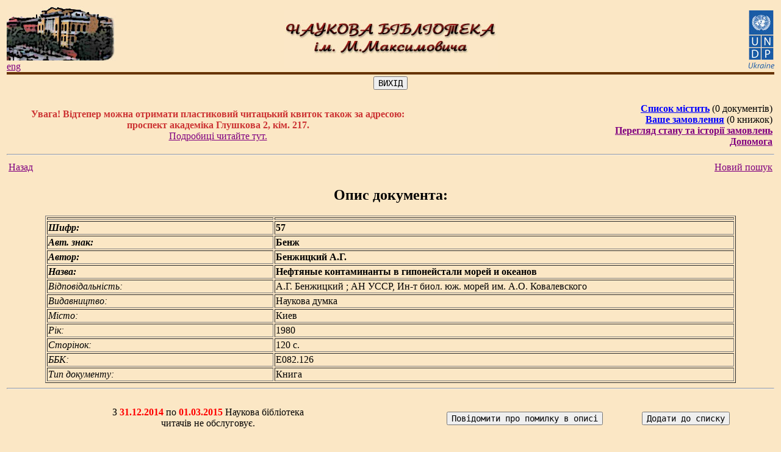

--- FILE ---
content_type: application/x-javascript; charset=windows-1251
request_url: http://c.bigmir.net/?o1&v16823680&s16822495&t0&c1&n465808&w0&y0&d24&r1280
body_size: 241
content:
BM_STAT={site:16822495, total:5190630, hosts:2, hits:3272, users:2, online:1, time: 1762316975};try{;BM_Draw(BM_STAT);}catch(e){}finally{};